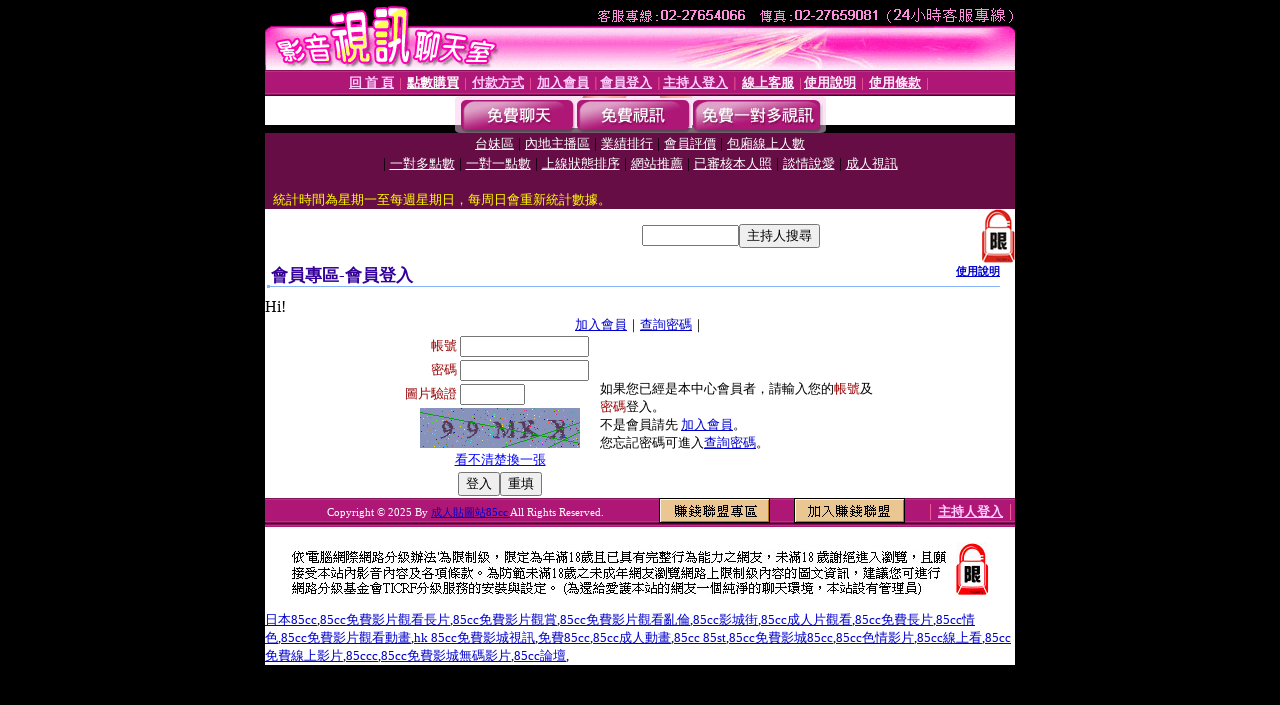

--- FILE ---
content_type: text/html; charset=Big5
request_url: http://room.momo-176.com/V4/?AID=156972&FID=1425673&WEBID=AVSHOW
body_size: 396
content:
<script>alert('請先登入會員才能進入主播包廂')</script><script>location.href = '/index.phtml?PUT=up_logon&FID=1425673';</script><form method='POST' action='https://tk695.com/GO/' name='forms' id='SSLforms'>
<input type='hidden' name='CONNECT_ID' value=''>
<input type='hidden' name='FID' value='1425673'>
<input type='hidden' name='SID' value='nu8rs1kdhdjc1tituhduo1cpnjbbrn3m'>
<input type='hidden' name='AID' value='156972'>
<input type='hidden' name='LTYPE' value='U'>
<input type='hidden' name='WURL' value='http://room.momo-176.com'>
</FORM><script Language='JavaScript'>document.getElementById('SSLforms').submit();self.window.focus();</script>